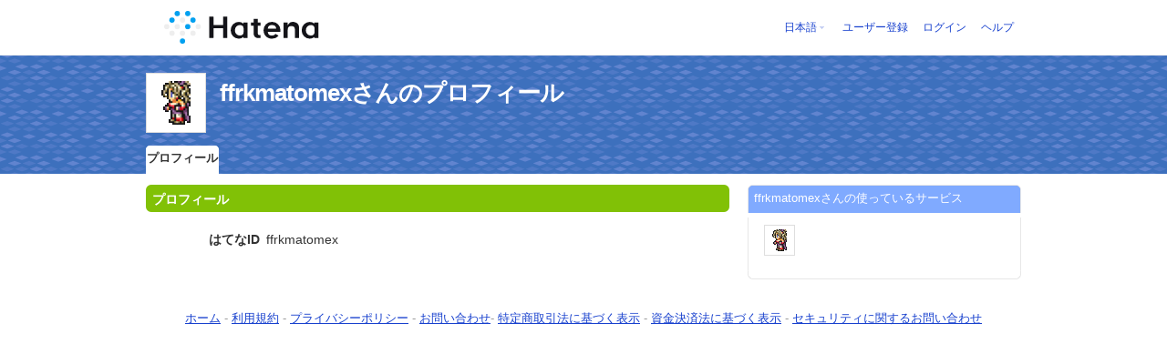

--- FILE ---
content_type: text/css
request_url: https://www.hatena.com/css/theme/default/default.css
body_size: 10550
content:
body {
  background:#fff;
  margin:0;
  padding:0;
  font-family:"arial", "helvetica", sans-serif;
  color:#333;
}

h1,h2,h3,h4,h5 {
  margin:0;
  padding:0;
}

form {
  margin:0;
  padding:0;
}

a {
  color:#1841ce;
}

a:visited {
  color:#8352e7;
}

img {
  border: none;
}

label {
  cursor:pointer;
}

span.note {
  font-size:80%;
  margin-left:10px;
  color:#777;
}

span.sepalator {
  color:#ccc;
}

span.username img {
  vertical-align:middle;
}

div.more {
  text-align:right;
  font-size:80%;
  padding-right:7px;
}

div.message{
  background:url(/images/ok-message.gif) no-repeat;
  padding-left:27px;
  margin-top:12px;
  padding-bottom:15px;
  color:#006600;
}

div.message a, div.message a:visited{
  color:#006600;
}

div.error-message{
  background:url(/images/error-message.gif) no-repeat;
  padding-left:27px;
  margin-top:8px;
  padding-bottom:15px;
  margin-left:15px;
  color:#9b2e2e;
}

div.error-message ul{
  list-style:none;
  margin:0;
  padding:0;
}

div.error-message ul li{
  margin-bottom:3px;
}

p.intro {
  font-size:90%;
  margin:0;
  padding:0 5px 10px 5px;
  line-height:1.5;
}

img.icon {
  vertical-align:middle;
  margin-right:3px;
}

img.userimg {
  border:1px solid #dedede;
  background:#fff;
  vertical-align:middle;
}

#simple-header {
  height:36px;
  z-index:100;
  background:#fff;
  margin:0 auto;
  text-align:center;
}

#simple-header-body {
  width:860px;
  height:36px;
  position:relative;
  text-align:left;
  margin:0 auto;
}

#simple-header img.logo{
  margin-top:7px;
  vertical-align:middle;
}

#simple-header div#logo input{
  vertical-align:middle;
  margin-top:8px;
  border:1px solid #ccc;
  background:#fff;
  font-size:12px;
}

#simple-header div#logo input.txt{
  padding:2px;
  margin-left:20px;
}

#simple-header div#logo input.btn{
  padding:1px;
}

#simple-header-body form{
  display:inline;
}

#simple-header ul.menu {
  font-size:80%;
  margin:0;
  padding:0;
  list-style:none;
  position:absolute;
  top:10px;
  right:0;
}

#simple-header ul.menu li{
  display:inline;
}

#simple-header ul.menu li a{
  margin-left:4px;
  text-decoration:none;
}


#simple-header ul.menu li a:hover{
  text-decoration:underline;
}

#simple-header ul.menu li.welcome {
  margin-right:7px;
}
#simple-header ul.menu li.welcome a {
  margin-right:2px;
  margin-left:2px;
  color:#333;
}

div#hatena-body {
  text-align:center;
  background:#fff;
}

div#body {
  text-align:left;
  width:960px;
  margin:0 auto;
  padding-top:12px;
  padding-bottom:10px;
  zoom:1;
}

p#breadcrumbs {
  margin:0;
  padding:0 0 10px 0;
  font-size:80%;
}

p#breadcrumbs img.profile-image{
  vertical-align:middle;
  background:#fff;
  margin-bottom:2px;
}



div#body:after {
  clear:both;
  content:"";
  display:block;
}

div#body ul.menu{
  margin:0;
  padding:15px 0 25px 0;
  list-style:none;
  line-height:1;
  font-size:90%;
}

div#body ul.menu li{
  display:inline;
  margin-right:5px;
  border-right:1px solid #ccc;
  padding-right:8px;
  line-height:1;
}

div#body ul.menu li.selected a{
  color:#333;
  font-weight:bold;
  text-decoration:none;
  line-height:1;
}

div#user-header {
  height:130px;
  overflow:hidden;
  background:#3d70bd url(header.gif) ;
}

div#user-header-body {
  width:960px;
  margin:0 auto;
  text-align:left;
  padding:19px 0 0 0;
  color:#fff;
  position:relative;
  zoom:1;
  overflow:hidden;
}

div#user-header-body:after {
  content:"";
  display:block;
  clear:both;
}

div#user-header h1 {
  letter-spacing:-1px;
  font-size:160%;
  padding-top:5px;
}

div#user-header h1 a,div#user-header h1 a:visited{
  color:#fff;
}

div#user-header h1 img.btn {
  vertical-align:middle;
  margin-bottom:2px;
}

div#user-header img.userimg {
  float:left;
  margin-right:15px;
  border:1px solid #dedede;
  background:#fff;
  width:64px;
  height:64px;
}

div#user-header div.info {
  float:left;
  margin-top:1px;
  width:770px;
  overflow:hidden;
  height:1.5em;
}

div#user-header div.info p {
  margin:3px 0 0 0;
  padding:0;
  font-size:80%;
}

div#user-header div.info span.medals img{
  margin-right:2px;
}

div#user-header ul.tab-menu {
  clear:both;
  padding:0;
  margin:0;
  list-style:none;
  color:#333;
}

div#user-header ul.tab-menu li{
  font-size:80%;
  float:left;
  width:80px;
  height:30px;
 *height:30px;
 _height:26px;
  background:url(tab.gif) 0 -31px no-repeat;
  margin-right:3px;
  text-align:center;
  margin-top:14px;
 _margin-top:18px;
}

div#user-header ul.tab-menu li a{
  display:block;
  text-decoration:none;
  color:#1841ce;
  padding-top:6px;
  padding-bottom:6px;
  width:80px;
}

div#user-header ul.tab-menu li.selected{
  border-bottom:1px solid #fff;
  background:url(tab.gif) no-repeat;
}

div#user-header ul.tab-menu li.selected a{
  color:#333;
  font-weight:bold;
  text-decoration:none;
}

div#user-header ul.tab-menu li#edit-tab {
  margin-left:15px;
}

div.btn a, div.btn a:visited{
  display:block;
  padding-top:6px;
  color:#fff;
}

/* ========== MAIN ========== */

div#main {
  width:640px;
  float:left;
  overflow:hidden;
}

h2 {
  color:#fff;
  background:url(h2.gif) no-repeat;
  font-size:90%;
  padding:7px;
 _padding:8px 7px;
  margin-bottom:10px;
  clear:both;
  position:relative;
  z-index:1000;
}

div#main h2 {
  background:url(h2-main.gif) no-repeat;
}

h2 span.updatetime {
  color:#D9F4A6;
  font-size:80%;
  font-weight:normal;
  margin-left:10px;
}

h2 span.servicename {
  position:absolute;
  top:7px;
  right:7px;
  font-weight:normal;
  font-size:80%;
}

h2 span.timestamp {
  font-weight:normal;
  margin-left:15px;
  opacity:0.8;
}

h2 a, h2 a:visited{
  color:#fff;
}

h2 img{
  vertical-align:middle;
  margin-right:5px;
  margin-bottom:2px;
}

h2 span.username img {
  background:#fff;
}

img.profileimg {
  float:right;
  margin-left:15px;
  margin-right:5px;
  margin-bottom:15px;
  max-width:240px;
  max-height:240px;
}

div.section {
  font-size:90%;
  line-height:1.7;
  margin-left:5px;
  margin-bottom:18px;
}

div#main div.section p{
  margin:0 0 5px 0;
  padding:0;
}

div.section h3 {
  margin-top:10px;
  margin-bottom:3px;
}


div.section h3.edit-title {
  border-left:6px solid #bbb;
  padding-left:7px;
  margin-bottom:7px;
  font-size:100%;
}

#hatena-shop-star div.section h3.sub-title {
    border-radius: 5px 5px 0 0;
    -moz-border-radius:5px 5px 0 0;
    -webkit-border-radius: 5px 5px 0 0;
    -o-border-radius: 5px 5px 0 0;
    -ms-border-radius: 5px 5px 0 0;
    background: none repeat scroll 0 0 #FFF9BD;
    border-color: #efe796;
    border-radius: 5px 5px 0 0;
    border-style: solid;
    border-width: 2px 2px 0;
    color: #B77B00;
    font-size: 100%;
    line-height: 1.2em;
    margin: 0;
    padding-bottom: 0;
    text-align: left;
}

#hatena-shop-star div.section h3.sub-title span.list-number {
    background: url("/images/shop/order-flow.png") no-repeat scroll 0 0 transparent;
    color: #FF8A00;
    display: inline-block;
    font-size: 24px;
    height: 21px;
    margin: 2px 5px;
    padding: 7px 5px 4px;
    text-align: center;
    width: 21px;
    vertical-align: middle;
}

#hatena-shop-star div.order-flow {
    border: 2px solid #efe796;
    padding: 20px 0;
}
}

div.profile a, table.profile a{
  text-decoration:none; /* �Ղŏ��� */
}

div.profile a:hover, table.profile a:hover{
  text-decoration:underline;; /* �Ղŏ��� */
}

div.profile div.section h3 {
  border-left:6px solid #333;
  padding-left:7px;
  margin-top:15px;
  margin-bottom:10px;
  line-height:1.5;
  font-size:110%;
}

div.section a.keyword {
  text-decoration:none;
  color:#333;
  border-bottom:1px solid #dedede;
}

div.section a.keyword:hover{
  border-bottom:1px solid #ccc;
}

div.section h4 {
  margin-top:12px;
  margin-bottom:3px;
  border-bottom:1px solid #dedede;
  margin-right:5px;
}

div.section h5 {
  margin-top:10px;
  margin-bottom:3px;
  font-size:100%;
}

div.section ul {
  margin:0 0 7px 17px;
  padding:0;
  list-style:circle;
}

div.section ol {
  margin:0 0 7px 21px;
  padding:0;
}

div.section li {
  line-height:1.5;
  margin-bottom:7px;
  margin-top:3px;
}

div.section pre {
  background:#f3f3f3;
  line-height:1.5;
  padding:3px 6px;
}

div.section blockquote {
  border:1px solid #dedede;
  margin:5px 0 ;
  padding:5px 10px;
}


div.section ul.hatena-profile-list {
  list-style:none;
  margin:0;
  padding:0;
}

div.section ul.hatena-profile-list li{
  display:inline;
}


div.section div.hatena-asin-detail {
  border:1px solid #dedede;
  margin:5px 0 ;
  padding:5px ;
  line-height:1.5;
}

div.section div.hatena-asin-detail img.hatena-asin-detail-image{
  float:left;
  margin-right:7px;
}

div.section div.hatena-asin-detail div.hatena-asin-detail-info{
  margin-left:85px;
}

div.section div.hatena-asin-detail div.hatena-asin-detail-info p.hatena-asin-detail-title{
  font-weight:bold;
  font-size:90%;
  padding-bottom:5px !important;
}

div.section div.hatena-asin-detail div.hatena-asin-detail-info ul{
  list-style:none;
  margin:0;
  padding:0;
  font-size:80%;
}

div.section div.hatena-asin-detail div.hatena-asin-detail-info ul li{
  margin:0 0 3px 0;
}

div.section div.hatena-asin-detail div.hatena-asin-detail-foot {
  clear:both;
}

div.section dl {
  margin-bottom:10px;
}

div.section dl dt{
  margin:0;
  padding:0;
  font-weight:bold;
}

div.section dl dd{
  margin:0;
  padding:0;
}

div.section table.profile {
  width:99%;
  border-collapse:collapse;
  margin-left:1px;
  font-size:100%;
}

div.section table.profile th{
  padding:2px 5px 2px 0;
  width:120px;
  vertical-align:top;
  text-align:right;
}

div.section table.addresslist th {
  width:1%;
  white-space:nowrap;
}

div.section table.preferencelist th {
  width:150px;
}


div.section table.preferencelist .preferred {
}
div.section table.preferencelist .non-preferred {
}
div.section table.preferencelist .preference-add-button {
    display: none;
}


div.section table.profile th img, div.section dl.profile dt img{
  margin-right:3px;
  vertical-align:middle;
  margin-bottom:2px;
}

div.section table.profile th img.favicon {
  margin-left:7px;
}

div.section table.profile td{
  padding:2px 5px;
  vertical-align:top;
}

div.section table.profile td span.sepalator{
  color:#ccc;
  padding-left:1px;
  padding-right:1px;
}

div.section table.profile td span.note {
  display:none;
}

div.section table.profile td div.section, div.section dl.profile dd div.section{
  font-size:100%;
  margin-bottom:0;
}

div.section ul.floatlist {
  margin:0 0 0 7px;;
  padding:0;
  list-style:none;
}

div.section ul.floatlist li{
  display:inline;
}

div.section ul.floatlist li img{
  width:105px;
  margin-right:7px;
  margin-bottom:7px;
  border:1px solid #efefef;
  vertical-align:middle;
}

div.section dl.profile {
  margin-bottom:0;
}

div.section dl.profile dt {
  font-weight:bold;
  padding:1px 0;
  float:left;
  text-align:right;
  width:120px;
  margin:0 0 4px 0;
  clear:left;
}

div.section dl.profile dd {
  position:relative;
  padding:1px 0;
  margin:0 0 4px 0;
  margin-left:127px;
}

div.section dl.profile dd p{
  margin-bottom:0 !important;
}

div.section dl.profile dd div.section p {
  margin-bottom:7px;
}

div.section dl.profile dd span.note{
  display:none;
}


/* PROFILE SYNTAX */

div.section dl.profile dd h3 span.sanchor {
  display:none;
}

div.section dl.profile dd h3 {
  margin:5px 0 7px 0;
  font-size:100%;
  padding:2px 0 2px 7px;
  line-height:1.35;
  border-left:5px solid #ccc;
}

div.section dl.profile dd h3 a.keyword{
  border-bottom:0;
}

div.section dl.profile dd dl dt{
  width:auto;
  float:none;
  text-align:left;
  margin-bottom:0;
}

div.section dl.profile dd dl dd{
  margin-left:0;
}

div.section table.edit {
  background: #d6e0f2;
  width:100%;
}

div.section table.edit th {
  width:150px;
  background:#E8EEF9;
  text-align:center;
}


div.section table.edit td {
  background:#fff;
  padding:5px;
}

div.section table.edit td input.txt{
  width:200px;
  padding:3px;
  border:1px solid #ccc;
}

div.section table.edit td input.text-long{
  width:500px;
}

div.section table.edit td textarea {
  width:500px;
  padding:3px;
  border:1px solid #ccc;
  height:3.5em;
  font-size:90%;
  clear:both;
  vertical-align:middle;
}

div.section table.edit td textarea.text-long {
  height:200px;
}

div.section table.edit td select{
  border:1px solid #ccc;
  padding:2px;
}

div.section table.edit td select.row{
  vertical-align:middle;
  margin-left:3px;
}

div.section table.edit td div.note {
  color:#777;
  margin-top:3px;
  font-size:80%;
}


div.section table.edit td div.error-message{
  background:url(/images/error-bg-small.gif) 0 5px no-repeat;
  padding-left:19px;
  margin-top:3px;
  margin-bottom:0;
  margin-left:0;
  padding-bottom:0;
  color:#9b2e2e;
}

div.section table.edit td div.theme-box {
  text-align:center;
  float:left;
  width:64px;
  line-height:1;
  padding-top:7px;
}

div.section table.edit td div.theme-box img{
  border:3px solid #ddd;
}

div.section table.edit td ul {
  margin-bottom:0;
}

div.section table.edit td ul li{
  margin-bottom:0;
}

#shop_star_form_product li.selected,
#shop_star_form_product li.selected span {
    font-weight:bold !important;
}

div.section table.edit td table.profilephoto {
  border-collapse:collapse;
  margin:7px 0;
}

div.section table.edit td table.profilephoto th{
  background:transparent;
  border-top:1px solid #ddd;
  border-bottom:1px solid #ddd;
  width:auto;
  font-size:80%;
  text-align:right;
  padding-left:5px;
}

div.section table.edit td table.profilephoto td{
  border-top:1px solid #ddd;
  border-bottom:1px solid #ddd;
}

div.send-button {
  text-align:center;
  padding-bottom:15px;
}

div.send-button input.btn {
  font-size:150%;
  width:130px;
  height:40px;
}

div.send-button input.btn-gift {
  font-size:100%;
  width:auto;
  padding:3px;
}


/* ========== ANTENNA ========== */

div.antenna {
  margin-left:0;
  margin-top:15px;
}

div.antenna div.entries {
  margin: 0 0 15px 0 ;
  clear: both;
  zoom:1;
}

div.antenna div.entries:after {
  display:block;
  content:"";
  clear:both;
}

div.antenna h3 {
  font-size: 100%;
  font-weight: normal;
  padding: 7px 0 6px 5px;
  line-height:1;
  background:#E0FFA7;
  margin:0 0 12px 0;
 -moz-border-radius:4px;
}
div.antenna h3 a {
  color: #333;
  font-weight: bold;
  text-decoration:none;
}

div.antenna h3 a:hover {
  text-decoration:underline;
}

div.antenna h3 img{
  vertical-align:middle;
  margin-right:3px;
}

div.antenna h3 span {
  font-size: 80%;
  margin-left: 10px;
}

div.antenna h3 span.timestamp {
  color:#609004;
}

div.antenna ul {
  margin: 0;
  padding: 0;
}
div.antenna ul li.entry {
  font-size: 90%;
  list-style: none;
  margin: 3px 10px 10px 25px;
  padding: 0;
  list-style:circle;
  clear: both;
}

div.antenna ul li.entry img{
  max-width:80px;
 _width:80px;
}

div.antenna a.title {
  font-size: 120%;
  line-height:1;
}
div.antenna img.users {
  vertical-align: bottom;
  margin-bottom:2px;
}
div.antenna span.description {
  display: block;
  color: #666;
  font-size: 90%;
  line-height:1.5;
  margin-top:2px;
 -moz-border-radius:4px;
}

div.antenna span.description:after {
  content:"";
  display:block;
  clear:both;
}

div.antenna .tag {
  color: #66c;
  margin-right: 4px;
  text-decoration:none;
}
div.antenna .thum img {
  max-width: 80px;
  max-height: 80px;
 _width:80px;
  float: left;
  margin: 2px 5px 0 0;
}

div.antenna ul.photos {
  margin-left:25px;
}

div.antenna ul li.photo {
  display: block;
  float: left;
  margin: 0 ;
}

div.antenna .photo img {
  margin: 0;
  width:80px;
  margin-right:10px;
  border: 1px solid #dedede;
}
div.antenna .pager {
  color: #ccc;
  font-size: 80%;
  text-align: right;
  margin: 0;
  padding: 0;
  clear: both;
}

div.antenna .pager a{
  text-decoration:none;
}

#hatena-profile-antenna h2 {
  padding-top:3px;
  padding-bottom:3px;
}

/* ========== SIDEBAR ========== */

div#sidebar {
  width:300px;
  float:right;
  overflow:hidden;
}

div.hatena-module {
  background:transparent url(hatena-module.gif) bottom center no-repeat;
  margin-bottom:10px;
  padding-bottom:10px;
}

div.hatena-moduletitle {
  background:transparent url(hatena-moduletitle.gif) top center no-repeat ;
  color:#fff;
  font-size:80%;
  padding:7px;
}

div.hatena-moduletitle a, div.hatena-moduletitle a:visited{
  color:#fff;
}

div.hatena-moduletitle img{
  vertical-align:middle;
  margin-right:5px;
}

div.hatena-modulebody {
  border-left:1px solid #E7E7E7;
  border-right:1px solid #E7E7E7;
  zoom:1;
}

div.hatena-modulebody:after {
  content:"";
  display:block;
  clear:both;
}

div.hatena-modulebody div.medals{
  padding-left:7px;
  padding-top:8px;
  margin-left:10px;
  margin-top:5px;
}
div.hatena-modulebody div.medals img.userimg{
  width:32px;
  height:32px;
}
div.hatena-modulebody div.medals img{
  margin-right:3px;
  vertical-align:middle;
}

div.hatena-modulebody ul.floatlist {
  margin:10px 0 0 10px;
  padding:6px 0 0 6px;
}

div.hatena-modulebody ul.floatlist:after {
  clear:both;
  display:block;
  content:"";
}

div.hatena-modulebody ul.floatlist li{
  display:inline;
}

div.hatena-modulebody ul.floatlist li img{
  vertical-align:middle;
  margin-right:2px;
  margin-bottom:3px;
  background:#fff;
  display: block;
}

div.hatena-modulebody ul.floatlist li a{
  display:block;
  float:left;
  padding:1px;
  position:relative;
  height: 52px;
}


div.hatena-modulebody ul.floatlist li a:hover span{
  display:block;
  background:url(/images/floatlist-bg.gif) no-repeat;
  height:36px;
  width:50px;
  position:absolute;
  top:0;
  right:2px;
}

div.hatena-modulebody ul.userlist {
  margin:0;
  padding:0;
}

div.hatena-modulebody ul.userlist li{
  padding:4px 6px;
}

div.hatena-modulebody ul.userlist li a.icon img{
  vertical-align:middle;
  border:1px solid #dedede;
  margin-right:1px;
  background:#fff;
}

div.hatena-modulebody ul.userlist li a.name {
  color:#333;
  font-size:80%;
}

div.hatena-modulebody ul.userlist li a.delete img{
  vertical-align:middle;
}

div.hatena-module div.more {
  padding-top:5px;
  padding-bottom:3px;
  clear:both;
}

div.section ul.fanlist {
  margin:0 0 0 7px;
  padding:0;
  list-style:none;
}

div.section ul.fanlist:after {
  content:"";
  display:block;
  clear:both;
}

div.section ul.fanlist li{
  width:225px;
  height:82px;
  float:left;
  margin-right:10px;
  margin-bottom:7px;
  zoom:1;
  background:url(fanlist.gif) no-repeat;
  overflow:hidden;
}

div.section ul.fanlist li.friend{
  background:url(friendlist.gif) no-repeat;
}

div.section ul.fanlist li a.userimg img{
  margin-left:8px;
  margin-top:8px;
  margin-right:6px;
  float:left;
  width:64px;
  height:64px;
  background:#fff;
}

div.section ul.fanlist li span.nickname {
  font-weight:bold;
  padding:7px 0 0 0;
  display:block;
  width:120px;
  overflow:hidden;
}

div.section ul.fanlist li span.nickname a{
  color:#333;
  text-decoration:none;
}

div.section ul.fanlist li span.username{
  display:block;
  font-size:90%;
  width:120px;
  overflow:hidden;
}
div.section ul.fanlist li span.fav-btn{
  display:block;
  padding-top:5px;
  margin-left:77px;
}
/* ========== EDIT ========== */

div.btn {
  width:152px;
  height:30px;
 -moz-border-radius:3px;
  font-weight:bold;
  position:absolute;
  top:98px; right:0;
  font-size:80%;
  text-align:right;
  display:none;
}

/* ========== SEARCH ========== */

#hatena-profile-search {
  background:#fff;
}

#hatena-profile-search div#user-header {
  background:url(header.gif) repeat-x;
}

#hatena-profile-search div#user-header-body {
  padding-top:20px;
  padding-bottom:0;
}


#hatena-profile-search h1 {
  font-size:140%;
  color:#fff;
}

#hatena-profile-search h1 img{
  vertical-align:middle;
  margin-right:5px;
  margin-bottom:2px;
}

#hatena-profile-search form {
  display:inline;
}

#hatena-profile-search div.search-box {
  padding:10px 10px 5px 10px;
  text-align:left;
  background:url(/images/search-form-bg.gif) top center no-repeat;
  margin-bottom:10px;
  margin-top:7px;
}

#hatena-profile-search div.search-box-body {
  margin-bottom:5px;
}

#hatena-profile-search div.search-box input {
  margin-bottom:3px;
  vertical-align:middle;
}

#hatena-profile-search div.search-box input.txt {
  padding:4px;
  border:1px solid #ccc;
  width:265px;
}

#hatena-profile-search div.search-box select{
  padding:3px;
  margin-bottom:3px;
  border:1px solid #ccc;
  vertical-align:middle;
}

#hatena-profile-search div.search-box span.option a{
  font-size:80%;
  margin-left:7px;
}

#hatena-profile-search div.search-top {
  text-align:center;
  background:url(/images/search-catch.gif) top center no-repeat;
}

#hatena-profile-search div.search-top img.logo{
  margin-bottom:25px;
  margin-top:60px;
}

#hatena-profile-search div.search-top select ,#hatena-profile-search div.search-top input.txt {
  font-size:100%;
}

#hatena-profile-search div.search-top input.txt {
  width:250px;
}

#hatena-profile-search div.search-btn{
  margin-top:5px;
}

#hatena-profile-search div.search-top div.search-btn{
  margin-top:10px;
  margin-bottom:0;
}

#hatena-profile-search input.btn {
  vertical-align:middle;
  margin-bottom:0 !important;
}

#hatena-profile-search span.search-remove-button {
  cursor:pointer;
  margin-left:4px;
}

#hatena-profile-search span#search-add-button {
  font-size:80%;
  cursor:pointer;
}

#hatena-profile-search span#search-add-button a.add-condition{
  color:#006600;
}


#hatena-profile-search span#search-add-button img{
  vertical-align:middle;
  margin-right:3px;
}

#hatena-profile-search div.search-top span.search-remove-button {
  display:none;
}

#hatena-profile-search div.search-top span#search-add-button {
  display:none;
}

#hatena-profile-search span.search-set {
  display:block;
}

#hatena-profile-search div.section table.edit,
#hatena-my div.section table.edit {
  margin-top:7px;
}

p.pager {
  font-size:80%;
  text-align:right;
  margin:0;
  padding:10px 0 10px 0;
}

#hatena-profile-search div.result {
  padding-bottom:7px;
  margin-bottom:7px;
  border-bottom:1px solid #efefef;
  clear:both;
  zoom:1;
}

#hatena-profile-search div.result:after {
  content:"";
  display:block;
  clear:both;
}

#hatena-profile-search div.result h3{
  margin-top:0;
  margin-bottom:3px;
  font-size:110%;
  line-height:1.5;
}

#hatena-profile-search div.result h3 span.username{
  font-weight:normal;
  font-size:80%;
  margin-left:7px;
}

#hatena-profile-search div.result img.userimg{
  float:left;
  margin-right:12px;
  width:64px;
  height:64px;
}

#hatena-profile-search div.result-r {
  width:120px;
  float:right;
  margin-left:20px;
  text-align:center;
}

#hatena-profile-search div.result-r div.service{
  text-align:left;
  line-height:1;
  padding-top:2px;
}

#hatena-profile-search div.result-r div.service img{
  margin-right:1px;
  margin-bottom:1px;
}

#hatena-profile-search div.result div.description {
  font-size:80%;
  color:#666;
}

#hatena-profile-search div.result div.description dl{
  margin:0;
  padding:0;
}

#hatena-profile-search div.result div.description dt{
  display:inline;
  margin-right:5px;
}

#hatena-profile-search div.result div.description dd{
  display:inline;
}

#hatena-profile-search div.result .service {
  /*display: none;*/
}

span.highlight {
  background:#FFFFA6;
  padding:0 1px;
}

span.highlight a, span.highlight a:hover{
  border-bottom:none;
}


#hatena-profile-search div#main{
  /* width:640px; */
  width:855px;
  position:relative;
}

#hatena-profile-search div#sidebar {
  width:200px;
  position:relative;
}

#hatena-profile-search div#sidebar div.hatena-moduletitle{
  background:url(hatena-moduletitle-search.gif) no-repeat;
}

#hatena-profile-search div#sidebar div.hatena-module {
  background:url(hatena-module-search.gif) center bottom no-repeat;
}

#hatena-profile-search div#sidebar div.hatena-module ul {
  margin:0;
  padding:4px 7px 0 7px;
  font-size:80%;
}

#hatena-profile-search div#sidebar div.hatena-module ul li{
  padding:3px 0;
}

#hatena-profile-search div.pager {
  font-size:80%;
  text-align:right;
  padding-bottom:7px;
}

div.google_ads_by {
  font-size:80% !important;
  display: block;
  margin:0;
  color:#666;
}

div.google_afc dl dt {
  font-size:90%;
}

div.google_afc dl dt a {
  display: block;
  color:#1841ce;
}

div.google_afc dl dd span.visible_url {
  display:block;
}

div.google_afc dl dd span.visible_url a {
  font-size:70% !important;
  color:#6CA225 !important;
  text-decoration:none;
}

div.google_afc dl dd {
  margin: 0 0 1.2em;
  padding: 0;
  color:#666;
}

div.google_afc dl dd a {
  color:#333 !important;
  font-size:80% !important;
  text-decoration: none;
}

#hatena-my ul.my-menu {
  list-style:none;
  position:absolute;
  top:13px;
 _top:30px;
  right:0;
}

#hatena-my div#user-header-body,#hatena-shop-plus div#user-header-body {
  background:url(/images/my-header.gif) center bottom no-repeat;
  padding-bottom:47px;
  width:860px;
}

#hatena-my div#user-header h1 {
  font-size:200%;
  padding-top:10px;
  height: 64px;
}

#hatena-my ul.my-menu li{
  display:inline;
}

#hatena-my ul.my-menu li img{
  margin-left:10px;
}

#hatena-my div#body, #hatena-shop-plus div#body {
  width:840px;
}

#hatena-my div#body div#main h2{
  background:url(/images/h2-my.gif) no-repeat;
}

#hatena-my div.pr {
  text-align:center;
  font-size:80%;
  margin-top:-30px;
  margin-bottom:8px;
  position:relative;
}

#hatena-my div.pr img{
  vertical-align:middle;
  margin-right:5px;
}

#hatena-my div.pr a {
  text-decoration:none;
}

#hatena-my div.pr a:hover {
  text-decoration:underline;
}

#hatena-my div#main {
  width:620px;
}

#hatena-my div#sidebar {
  width:211px;
}

#hatena-my div#sidebar div.hatena-module {
  background:url(hatena-module_220.gif) center bottom no-repeat;
}

#hatena-my div#sidebar div.hatena-moduletitle {
  background:url(hatena-moduletitle_220.gif) center top no-repeat;
}

#hatena-my div#sidebar div.point-container {
  text-align:center;
  padding:12px 0 4px 0;
}

#hatena-my div#sidebar div.point-container span.count{
  font-weight:bold;
  font-size:160%;
  letter-spacing:-1px;
  margin-right:2px;
}
#hatena-my div#sidebar div.buypointlink {
  padding-bottom:0;
}
#hatena-my div#sidebar div.buypointlink a.icon-arrow{
  padding-left:8px;
  background:url(/images/icon-arrow-s.gif) 0 50% no-repeat;
}

div.hatena-module ul.itemlist {
  margin:0 0 0 5px;
  padding:5px 0 0 0;
  list-style:none;
}

div.hatena-module ul.itemlist li{
  padding-bottom:3px;
    #clear: both;
}

div.hatena-module ul.itemlist li span.label{
  font-size:80%;
}

div.hatena-module ul.itemlist li span.count {
  float:right;
  margin-right:5px;
  font-size:70%;
}

div.hatena-module ul.itemlist li span.count strong{
  font-size:150%;
  margin-right:1px;
}

div.hatena-module ul.itemlist li div.count span.unit{
  font-size:80%;
  font-weight:normal;
  margin-left:2px;
  color:#666;
}

div.hatena-module ul.itemlist li img{
  margin-top:3px;
  margin-right:3px;
}

div.hatena-module ul.itemlist li#item_star,
div.hatena-module ul.itemlist li#item_star_gr,
div.hatena-module ul.itemlist li#item_star_rd,
div.hatena-module ul.itemlist li#item_star_bl,
div.hatena-module ul.itemlist li#item_star_pr {
    clear: both;
}

ul.hint {
  font-size:80%;
  margin:0 20px;
  padding:0;
}

ul.hint li{
  padding-bottom:3px;
  color:#666;
}

div.followadd div.note {
  border:1px solid #cdcdcd;
  background:#efefef;
  padding:7px 7px 2px 7px;
  font-size:90%;
}

div.followadd div.note ul{
  margin:0;
  padding:0;
  list-style:none;
}

div.followadd div.note ul li{
  margin:0;
  padding:0;
}

div.followadd div.note p {
  font-size:90%;
  margin:0 0 5px 0;
  padding:0;
}

div.favorite-search {
  margin-top:20px;
  background:url(/images/favorite-search-bg.gif) top center no-repeat;
  padding:10px;
  text-align:center;
  height:110px;
  margin-top:100px;
}

div.favorite-search input {
  vertical-align:middle;
}

div.favorite-search img.logo {
  margin-bottom:7px;
}

div.favorite-search input.txt{
  padding:3px;
  font-size:100%;
  margin-right:5px;
  width:200px;
}

table.favoritelist{
  margin-bottom:70px;
}

table.favoritelist form{
  display:inline;
}

span#free-form-add-button {
  cursor:pointer;
  font-size:80%;
}

span#free-form-add-button img.free-form-add-button {
  vertical-align:middle;
  margin-right:3px;
  margin-bottom:2px;
}

span#free-form-add-button a.add-condition {
  color:#006600;
}

div.message-container {
  text-align:center;
  padding-top:5px;
  margin:5px 5px 0 5px;
  font-size:80%;
  border-top:1px solid #efefef;
}

span.link {
  margin-left:20px;
}

span.link a {
  background:url(icon-arrow-s.gif) 0 50% no-repeat;
  padding-left:15px;
}

div.note span.link {
  font-size:90%;
}

div#follow-subwindow-body div.window-detail {
  margin-left:7px;
  padding-top:5px;
  margin-right:7px;
}

div#follow-subwindow-body h2{
  background:transparent;
  color:#333;
  margin:0 0 3px 0 !important;
  padding:3px 0 3px 7px;
  border-left:5px solid #aaa;
}

div#follow-subwindow-body p {
  font-size:90%;
  line-height:1.5;
}


div.follow-subwindow-add div.section, div.follow-subwindow-edit div.section {
  margin-left:0;
  padding-left:0;
}

div.follow-subwindow-add {
  height:235px !important;
  width:350px !important;
}

div.follow-subwindow-edit {
  height:335px !important;
  width:350px !important;
}

div.follow-subwindow-add , div.follow-subwindow-edit {
  border-top:1px solid #cdcdcd !important;
  border-left:1px solid #cdcdcd !important;
  border-right:1px solid #aaaaaa !important;
  border-bottom:1px solid #aaaaaa !important;
  z-index:20000 !important
}

div.follow-subwindow-add div, div.follow-subwindow-edit div{
  margin-top:0 !important;
}

div#follow-subwindow-body input.btn {
  font-size:90%;
  width:80px;
  padding:1px;
}

div#follow-subwindow-body ul {
  border-top:1px solid #efefef;
}

div#follow-subwindow-body ul li {
  padding-bottom:3px;
  border-bottom:1px solid #efefef;
}

div#follow-subwindow-body div.send-button {
  padding-top:4px;
  padding-bottom:0
}

div.follow-subwindow-add div.indicator, div.follow-subwindow-edit div.indicator{
  text-align:center;
  padding:15px 0 0 0;
  font-size:90%;
}

div.indicator img, div.save-indicator img{
  vertical-align:middle;
  margin-right:3px;
  margin-bottom:2px;
}

div.save-indicator {
  font-size:90%;
  padding:1px 0;
}

img.add-to-my-preference {
  display:none;
}

span.non-preferred {
  position:relative;
  cursor:pointer;
  white-space:nowrap;
}

span.non-preferred a:hover{
  text-decoration:none;
}

span.preference-add-button {
  cursor:pointer;
  position:absolute;
  top:-3px;
  right:-12px;
 _top:3px;
 *top:2px;
 _left:-12px;
 _right:auto;
  z-index:100;
}

div.section ul.activitieslist {
  list-style:none;
  margin:0;
  padding:0;

}

div.section ul.activitieslist span.timestamp{
  color:#555;
  margin-right:5px;
}

div.section ul.activitieslist li p.title {
  padding:3px 0;
  line-height:1.35;
  text-indent:-40px;
  margin:0 65px 0 40px;
}

div.section ul.activitieslist li p.title span.hatena-star-title img{
  margin-bottom:2px;
  margin-right:1px;
  margin-left:2px;
}

div.section ul.activitieslist li p.foto-container {
  margin:0 10px 3px 40px;
}

div.section ul.activitieslist li{
  position:relative;
  padding-top:4px;
  padding-bottom:4px;
  margin-bottom:0;
  margin-top:0;
}

div.section ul.activitieslist li h3 {
  margin-bottom:0;
  padding-bottom:0;
  margin-top:5px;
  font-size:100%;
}

div.section ul.activitieslist li a.user-tag{
  text-decoration:none;
  color:#9090EB;
}

div.section ul.activitieslist li div.more{
  position:absolute;
  top:4px;
  right:0;
  width:60px;
  background:#e0e9fa;
  padding-right:3px;
  text-align:center;
 _padding:1px 0 0 0;
}

div.section ul.activitieslist li div.activities-container {
  border-bottom:1px solid #efefef
}

div.section ul.activitieslist li div.activities-container div.activities-container-child {
  position:relative;
}

div.section ul.activitieslist li div.activities-container div.activity-branch {
  border-top:1px solid #efefef;
}

div.section ul.activitieslist li img {
  vertical-align:middle;
  max-width: 80%;
  max-height: 15em;
}

div.section ul.activitieslist li img.foto {
  max-width:100px;
}

div.section ul.activitieslist li div.haiku-activity p img {
  max-width:100px;
  margin-top:3px;
}

#hatena-shop-star #body,
#hatena-profile-search #body {
  width:860px;
  position: relative;
}


#hatena-shop-star h1{
  background:url(/images/shop/star-h1-bg.gif) no-repeat center top;
  margin-top:0;
  text-align:center;
  padding-top:10px;
}

#hatena-shop-star h1 div.page-title{
    background:url("/images/shop/star_shop_title_bg.gif") no-repeat;
    border-radius: 10px;
    -moz-border-radius: 10px;
    -webkit-border-radius: 10px;
    -o-border-radius:10px;
    -ms-border-radius: 10px;
    color: #FF8A00;
    display: block;
    height: 135px;
    padding: 0;
    width: 841px;
    margin:0 auto;
}

#hatena-shop-star h1 div.page-title span{
    background: #FFFFFF;
    border-radius: 0px 10px 10px 0px;
    -moz-border-radius: 0px 10px 10px 0px;
    -webkit-border-radius: 0px 10px 10px 0px;
    -o-border-radius:0px 10px 10px 0pxx;
    -ms-border-radius: 0px 10px 10px 0px;
    padding: 10px;
    position: relative;
    top: 48px;
}

#hatena-shop-star div.lineup-box {
  text-align:center;
    margin: 0 8px
}

#hatena-shop-star div.lineup-box-body {
    float: left;
    height: 234px;
    margin: 0 8px 45px;
    position: relative;
    text-align: center;
    width: 245px;
}

#hatena-shop-star div.lineup-box-body span.price{
  display:block;
  width:245px;
  font-size:110%;
  position:absolute;
  top:182px;
  left:0;
  text-align:center;
  z-index:100;
  font-weight:bold;
  color:#fff;
  background: url("/images/shop/lineup-buttons.png") no-repeat scroll center 0 transparent;
  height: 36px;
  line-height: 2;
}

#hatena-shop-star div.lineup-box-body span.price:hover{
  background: url("/images/shop/lineup-buttons.png") no-repeat scroll center center transparent;
}

#hatena-shop-star div.lineup-box-body.selected span.price{
  background: url("/images/shop/lineup-buttons.png") no-repeat scroll center bottom transparent;
  color: #B77B00;
}

#hatena-shop-star div.lineup-box-body span.price span{
  font-size:70%;
}

#hatena-shop-star img.rixty-thums {
    margin:10px 0 0 10px;
}

#hatena-shop-star div.section div.pointguide {
  background:none repeat scroll 0 0 #FFCDE3;
  clear:both;
  margin:10px;
  overflow:hidden;
  padding:5px 10px 10px;
}

#hatena-shop-star div.section div.pointguide h3 {
  background:none repeat scroll 0 0 transparent;
  line-height:1em;
  margin:5px 0 0;
  padding:0;
  text-align:left;
}

#hatena-shop-star div.section div.pointguide p {
  font-size:90%;
  margin-bottom:0;
  margin-left:0.5em;
}

#hatena-shop-star div.lineup-box-body span.description{
  display:block;
  font-size:80%;
  color:#49A3FF;
}

#hatena-shop-star table.edit strong span{
  font-weight:normal;
}

#hatena-shop-star h2 {
  color:#ff8a00;
  margin-top:5px;
  padding:10px 0 10px 35px;
  font-size:120%;
  clear:both;
  padding-top:10px;
  background:url(/images/shop/star-title-bg.gif) 0 50% no-repeat;
  position:relative;
  zoom:1;
  z-index:0;
}

#hatena-shop-star h2.top-title{
margin-top:-10px;
}

#hatena-shop-star h2 span {
  font-size:120%;
}

#hatena-shop-star div.section:after {
  content:"";
  display:block;
  clear:both;
}

#hatena-shop-star div.section h3 {
  background:#fff9bd;
  text-align:center;
  font-size:90%;
  padding:3px 0;
  color:#ff8a00;
}

#hatena-shop-star div.section {
  margin-left:15px;
  margin-right:30px;
}

#hatena-shop-star div.section p {
  margin-top:5px;
}

#hatena-shop-star div.section table.edit th {
  background:#FFF9BD;
}

#hatena-shop-star div.section table.edit {
  background:#E1CF8F;
  margin-top:7px;
  width:825px;
}

.attention {
  background:none repeat scroll 0 0 #F7F7F7;
  border:1px dotted #CCCCCC;
  margin-top:25px;
}

.attention ul {
  font-size:80%;
  margin-left:25px;
  margin-right:10px;
}

#hatena-shop-star div.section div.attention {
  border:1px dotted #ccc;
  width:825px;
  margin-top:25px;
  background:#f7f7f7;
}

#hatena-shop-star div.section div.attention h3 {
  margin-left:10px;
  font-size:100%;
  padding-top:0;
  margin-top:5px;
}

#hatena-shop-star div.section div.attention ul {
  font-size:80%;
  margin-left:25px;
  margin-right:10px;
}

#hatena-shop-star div.section table.edit table.star-count th {
  background:transparent;
  text-align:left;
  padding:0;
  line-height:1;
  width:120px;
  white-space:nowrap;
}

#hatena-shop-star div.section table.edit table.star-count td {
  width:60px;
  text-align:right;
  padding:0;
  line-height:1.35;
}

#hatena-shop-star div.section table.edit td p{
  margin-bottom:0;
  padding-bottom:0;
}

#hatena-shop-star div.section table.edit table.star-count td strong {
  font-size:150%;
  letter-spacing:-1px;
}

#hatena-shop-star div.section a.icon-arrow {
  padding-left:7px;
  background:url(/images/icon-arrow-s.gif) 0 50% no-repeat;
  margin-left:10px;
}

#hatena-shop-star div.section a.icon-window {
    padding-left:10px;
    background:url(/images/icon-window-s.gif) 0 50% no-repeat;
    margin-left:10px;
}

#hatena-shop-plus h2 span.ssl-icon,
#hatena-shop-star h2 span.ssl-icon{
color:#333333;
font-size:65%;
font-weight:normal;
margin-left:1em;
text-align:right;
}

#hatena-shop-plus h2 span.ssl-icon{
color:#FFFFFF;
font-size:70%;
}

#hatena-shop-plus h2 span.ssl-icon img,
#hatena-shop-star h2 span.ssl-icon img{
vertical-align:middle;
}

#hatena-shop-star h2 a.icon-arrow{
background:transparent url(/images/shop/icon-gift.gif) no-repeat scroll 0 50%;
color:#1841CE;
font-size:70%;
font-weight:normal;
padding-left:18px;
position:absolute;
right:22px;
top:19px;
}

#hatena-shop-star div.section img.sc {
  float:right;
  margin-left:10px;
  margin-top:5px;
}


#hatena-shop-star table.edit span.note {
  margin-left:5px;
}

#hatena-shop-star div.section div.error-message {
  line-height:1.3;
  margin-left:0;
}



#hatena-shop-star div.float-container:after {
  clear:both;
  content:"";
  display:block;
}

#hatena-shop-star ul.star-present-servicelist {
  list-style:none;
  padding:0;
  margin:0 0 0 10px;
}

#hatena-shop-star ul.star-present-servicelist li img.icon{
  vertical-align:middle;
  margin-bottom:2px;
}

#hatena-shop-star div.present-services{
  margin-bottom:20px;
  font-size:80%;
  margin-left:15px;
}

#hatena-shop-star div.present-services img{
  vertical-align:middle;
}

#hatena-shop-star div.present-services span.citizen-link {
  margin-left:10px;
  font-size:90%;
}

#hatena-shop-star div.star_nav img{
  vertical-align:bottom;
  margin-left:7px;
  padding-top:10px;
}

#hatena-shop-star div.star_nav {
  text-align:right;
}

#hatena-shop-star div.section table.edit tr.gift-to-user th {
  background:#F58500;
  color:#FFFFFF;
}

#hatena-shop-star div.section table.edit tr.gift-to-user td {
  background:#FFE7CB;
  font-size:130%;
}


#hatena-shop-star div.section table.edit tr.gift-to-user td img {
width:32px;
margin-right:5px;
vertical-align:middle;
}



#hatena-shop-star div.section table.edit tr.gift-to-user input {
  font-size:130%;
}

#hatena-shop-star div.section.gift-to-img {
margin-bottom:0;
}

#hatena-shop-star div.section.gift-to-img div.message {
padding-bottom:0;
}

#hatena-shop-star div.section.gift-to-img img.star-gift-img{
margin-top:-20px;
}

#hatena-shop-star div.section table.gift-to-box{
margin:0 auto;
}

#hatena-shop-star div.section table.gift-to-box td{
line-height:1.2em;
text-align:center;
vertical-align:middle;
white-space:nowrap;
padding-top:20px;
}

#hatena-shop-star div.section table.gift-to-box td span{
font-size:0.8em;
color:#999999;
}


#hatena-shop-star div.section table.gift-to-box td.gift-arrow{
vertical-align:middle;
width:100px;
}

#hatena-shop-star div.section table.gift-to-box td.gift-right-box{
padding-right:100px;
}

#hatena-shop-benefitstar h1{
  background:url(/images/search-form-bg.gif) no-repeat center top;
  margin-top:10px;
  text-align:center;
  padding-top:10px;
  padding-bottom:10px;
}

#hatena-shop-benefitstar h2 {
  background:#fff;
  color:#333;
  border-left:7px solid #97CD5E;
  border-bottom:1px solid #97CD5E;
  margin-left:10px;
  font-size:100%;
}

#hatena-shop-benefitstar div.section {
  margin-left:10px;
  margin-right:10px;
  font-size:100%;
}

#hatena-shop-benefitstar div.section ol li{
  padding-bottom:5px;
}

#hatena-shop-benefitstar div.section ol li li{
  padding-bottom:0;
}

#hatena-shop-benefitstar table.edit {
  background:#B1D090;
}

#hatena-shop-benefitstar table.edit th{
  background:#DAEFC4;
}

#hatena-shop-benefitstar ul.commentlist {
  list-style:none;
  margin-left:0;
  padding-left:0;
  font-size:100%;
}

#hatena-shop-benefitstar div.more {
  text-align:center;
  font-size:100%;
  padding-top:15px;
  padding-bottom:15px;
  padding-right:7px;
}

#hatena-shop-star .charge-button {
    background: url("charge_button.png") no-repeat scroll 0 0 transparent;
    display: inline-block;
    height: 38px;
    padding-top: 8px;
    text-align: center;
    vertical-align: middle;
    width: 245px;
    margin: 0 10px;
    color:#fff;
    font-weight:bold;
    text-decoration:none;
}

#hatena-shop-star .charge-button.selected {
    background: url("charge_button_selected.png") no-repeat scroll 0 0 transparent;
}

/* renewal */
#hatena-shop-star .new-charge-button {
    background: url("charge-buttons.png") no-repeat scroll 0 0 transparent;
    display: inline-block;
    height: 36px;
    text-align: center;
    vertical-align: middle;
    width: 245px;
    margin: 0 10px 8px 0;
    color:#fff;
    font-weight:bold;
    text-decoration:none;
    line-height: 2.3em;
}

#hatena-shop-star .new-charge-button:hover {
    background: url("charge-buttons.png") no-repeat scroll 0 -36px transparent;
}

#hatena-shop-star .new-charge-button.selected {
    background: url("charge-buttons.png") no-repeat scroll 0 -72px transparent;
    color: #b77b00;
}

/* ANTENNA */

form#service-form {
  display:none;
  position:absolute;
  top:20px;
  right:0;
  z-index:10000;
  margin:0;
  padding:0;
  border-top:1px solid #ddd;
  border-left:1px solid #ddd;
  border-bottom:1px solid #aaa;
  border-right:1px solid #aaa;
  width:130px;
  background:#fff;
}


ul.list {
  margin:0;
  padding:5px;
  list-style:none;
  font-size:80%;
}

ul.list li {
  padding:3px 0 3px 3px;
  color:#666;
}

ul.list li img{
  vertical-align:middle;
  margin-bottom:2px;
}

div.nothingmessage {
  font-size:90%;
  padding:10px;
  line-height:1.5;
  color:#999;
}


div.feed {
  font-size:80%;
  width:120px;
  float:left;
  padding:10px 5px;
}

div.feed img{
  margin-right:3px;
  vertical-align:middle;
}

/*
span.servicename span.selected {
  background:url(toggle-selected.gif) top left no-repeat;
}
*/

div.item-received h2 {
  margin-top:-30px;
  margin-left:-2px;
  background:url(/images/h2-received.gif) no-repeat;
}

div.item-received table.itemlist th.date {
  white-space:nowrap;
  width:1%;
}

div.item-received table.itemlist th.item {
  width:20%;
}

div.item-received table.itemlist th.item-open {
  width:20%;
}

div.item-received table.itemlist td.date {
  font-size:80%;
}

div.item-received table.itemlist td.item-open {
  text-align:center;
}


div.item-received table.itemlist td.from {
  width:1%;
  white-space:nowrap;
  font-size:80%;
}

div.item-received table.itemlist td.message {
  font-size:80%;
  line-height:1.5;
}

div#footer {
  font-size:80%;
  padding:15px 0;
  color:#999;
  text-align:center;
}

div#footer div#copyright{
  padding-top:10px;
}

#hatena-shop-star div#simple-header div#logo img, #hatnea-my div#simple-header div#logo img {
  margin-left:0;
}
#hatena-shop-plus h1 {
  margin-bottom:15px;
  margin-top:15px;
}
#hatena-shop-plus h2 {
  background:transparent url(/images/h2-received.gif) no-repeat ;;
  margin-left:-2px;
  margin-top:-30px;
}

body#hatena-shop-star div.bt_back_box{
text-align:center;
}

body#hatena-shop-star a.bt_back{
background:transparent url(/images/shop/bt_default.gif) no-repeat scroll center center;
display: inline-block;
/display: inline;
/zoom: 1;
float:left;
height:60px;
margin-left:73px;
text-align:center;
text-decoration:none;
width:340px;
color:#333333;
}

body#hatena-shop-star a.bt_more{
background:transparent url(/images/bt_more.gif) no-repeat scroll center center;
display: inline-block;
/display: inline;
/zoom: 1;
float:left;
height:60px;
text-align:center;
text-decoration:none;
width:340px;
}

body#hatena-shop-star a.bt_inline{
display: inline-block;
/display: inline;
/zoom: 1;
float:none;
}

body#hatena-shop-star a.bt_more span{
background:transparent url(/images/bt_more_a.gif) no-repeat scroll 0 0;
color:#FF0000;
display: inline-block;
/display: inline;
/zoom: 1;
font-size:150%;
font-weight:bold;
margin-top:8px;
padding:5px 20px 8px 49px;
}

body#hatena-shop-star a.bt_more.bt_thx_star span{
font-size:120%;
line-height:1em;
text-align:left;
padding-right:0;
}

body#hatena-shop-star a.bt_more.bt_thx_star span span{
background:transparent none repeat scroll 0 0;
display:inline;
font-size:80%;
margin-top:0;
padding:0;
}

body#hatena-shop-star a.bt_back span{
display: inline-block;
/display: inline;
/zoom: 1;
font-size:110%;
margin-top:15px;
}

div.privacy-alert-wrapper{
  background-color:#E8EEF9;
  left:0;
  position:absolute;
  top:0;
  width:100%;
  z-index:90;
  -ms-filter: "alpha( opacity=80 )";
  filter: alpha(opacity=80);
  -moz-opacity:0.8;
  opacity:0.8;
  zoom:1;
  }

div.privacy-alert-box{
  left:0;
  line-height:0;
  position:absolute;
  text-align:center;
  width:100%;
  z-index:100;
  top:165px;
}

div.privacy-alert{
  text-align:justify;
  border:5px solid #5279E7;
  background-color:#FFFFFF;
  margin:0 auto;
  position:relative;
  width:520px;
  padding:20px 0 0;
  font-size:90%;
  -ms-filter: "alpha( opacity=100 )";
  filter: alpha(opacity=100);
  -moz-opacity:1;
  opacity:1;
  zoom:1;
}

div.privacy-alert p{
  margin:0 auto;
  overflow:hidden;
  line-height:1.4em;
  margin:0 20px 15px;
}

div.privacy-alert-bottom{
  padding:10px;
  background:#E8EEF9;
  margin:0 15px 10px;
}

div.privacy-alert-bottom p{
  margin:5px 5px 10px
}

p.privacy-alert-title{
  color:#5279E7;
  text-align:center;
  font-weight:bold;
}

form.privacy-alert-button{
  text-align:center;
  margin:20px 15px 20px;
}

form.privacy-alert-button input{
  margin:0 15px;
  font-size:1.2em;
}

